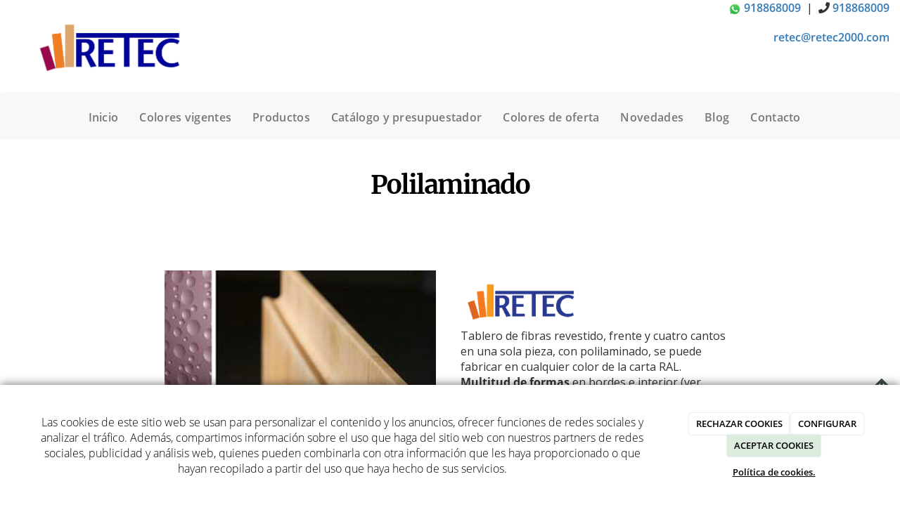

--- FILE ---
content_type: text/html; charset=utf-8
request_url: https://retec2000.com/polilaminado
body_size: 9923
content:



<!DOCTYPE html>
<html lang="es-ES">
<head>

    <meta charset="utf-8">
    <meta http-equiv="X-UA-Compatible" content="IE=edge">
    <meta name="viewport" content="width=device-width, initial-scale=1">

        <title>productos polilaminado frentes puertas y paneles</title>

    

            <link rel="shortcut icon" href="/Media/retectablerosypuertas/dayvo/favicon.png">
            <link rel="icon" sizes="16x16 24x24 32x32 48x48 64x64" href="/Media/retectablerosypuertas/dayvo/favicon.png">



    <!--[if lt IE 9]>
        <script src="/Themes/Dayvo.NewBootstrap/Scripts/html5shiv.min.js"></script>
        <script src="/Themes/Dayvo.NewBootstrap/Scripts/respond.min.js"></script>
    <![endif]-->



    <script>

            var ThemeSettings =  {
                MainMenuPosition: "normal",
                UseFluidHeader: true,
                UseFluidHeaderContainer: false,
                ImageGalleryImageAsBackground: 'none'
            };

            var Strings = {
                Loading: "Loading...",
                Gallery_Current: "Image {current} of {total}",
                Gallery_Previous: "Previous",
                Gallery_Next: "Next",
                Gallery_Close: "Close",
                Gallery_xhrError: "This content failed to load.",
                Gallery_imgError: "This image failed to load."
            };

            var Share = {
                Title: null,
                URL: null
            };

    </script>





<link href="/Modules/Dayvo.Traductor/Styles/ds-traductor-google.min.css" rel="stylesheet" type="text/css" />
<link href="/Modules/Contrib.CookieCuttr/Styles/cookiecuttr.min.css" rel="stylesheet" type="text/css" />
<script src="/Modules/Orchard.Resources/scripts/jquery.min.js" type="text/javascript"></script>
<script src="/Modules/Orchard.Resources/scripts/jquery.cookie.min.js" type="text/javascript"></script>
<script src="/Modules/Contrib.CookieCuttr/scripts/jquery.cookiecuttr.min.js" type="text/javascript"></script>
		<meta content="productos polilaminado frentes puertas y paneles" name="title" />
		<meta content="Torres de la alameda" name="description" />
<meta property="twitter:card" content="summary" />
<meta property="og:title" content="productos polilaminado frentes puertas y paneles" />
<meta property="twitter:title" content="productos polilaminado frentes puertas y paneles" />
<meta name="keywords" content="frentes puertas y paneles" />
<meta property="og:description" content="Torres de la alameda" />
<meta property="twitter:description" content="Torres de la alameda" />
<meta property="og:url" content="https://retec2000.com/polilaminado" />
<meta property="og:locale" content="es-ES" />
<meta property="og:type" content="website" />
<link rel="canonical" href="https://retec2000.com/polilaminado" />
<script async src="https://www.googletagmanager.com/gtag/js?id=G-0VTGGPV15R"></script>
<script>
(function(){let preferences = cookie('cookiePreferences') || '';
if(cookie('cc_cookie_decline') || (!preferences.includes('sta') && !cookie('cc_cookie_accept'))){
window['ga-disable-G-0VTGGPV15R']=true;}})();
window.dataLayer = window.dataLayer || [];
function gtag(){dataLayer.push(arguments);}
gtag('js', new Date());
gtag('config', 'G-0VTGGPV15R');
</script>
<script>
(function(){let preferences = cookie('cookiePreferences') || '';
if(cookie('cc_cookie_decline') || (!preferences.includes('sta') && !cookie('cc_cookie_accept'))){
window['ga-disable-UA-113034359-1']=true;}})();
(function(i,s,o,g,r,a,m){i['GoogleAnalyticsObject']=r;i[r]=i[r]||function(){(i[r].q=i[r].q||[]).push(arguments)},i[r].l=1*new Date();a=s.createElement(o),m=s.getElementsByTagName(o)[0];a.async=1;a.src=g;m.parentNode.insertBefore(a,m)})(window,document,'script','//www.google-analytics.com/analytics.js','ga');
ga('create', 'UA-113034359-1', 'auto');
ga('send', 'pageview');
</script>

            <script src="https://www.google.com/recaptcha/api.js" async defer></script>

        <link href="/Themes/Dayvo.NewBootstrap/Styles/Bootstrap-icons.css" rel="stylesheet" type="text/css" />
        <link href="/Themes/Dayvo.NewBootstrap/Styles/Site.min.css" rel="stylesheet" type="text/css" />
        <link href="/Themes/Dayvo.NewBootstrap/Styles/Elements.min.css" rel="stylesheet" type="text/css" />
        <link href="/Themes/TheAdmin/Styles/font-awesome/css/all.min.css" rel="stylesheet" type="text/css" />
            <link href="/Media/retectablerosypuertas/css/theme-settings.css" rel="stylesheet" type="text/css" />
            <link href="/Media/retectablerosypuertas/css/color-scheme.css" rel="stylesheet" type="text/css" />
            <link href="/Media/retectablerosypuertas/css/estilo.min.css" rel="stylesheet" type="text/css" />

    


  <!--Clientify Tracking Begins-->

        <script type="text/javascript">

        if (typeof trackerCode ==='undefined'){

            (function (d, w, u, o) {

                w[o] = w[o] || function () {

                    (w[o].q = w[o].q || []).push(arguments)

                };

                a = d.createElement('script'),

                    m = d.getElementsByTagName('script')[0];

                a.async = 1; a.src = u;

                m.parentNode.insertBefore(a, m)

            })(document, window, 'https://analytics.clientify.net/tracker.js', 'ana');

            ana('setTrackerUrl', 'https://analytics.clientify.net');

            ana('setTrackingCode', '');

            ana('trackPageview');

        }</script>

        <!--Clientify Tracking Ends-->


</head>
<body class="content-type-page contet-type-page body-mainmenu-normal Custom css-page-headers-default css-forms-default css-panels-default page-polilaminado" style="">

        <a id="top" name="top"></a>

    



<div class=" wrapper">

    <header class=" area-header zone-header">

            <div class="layout-header" style="">
                <div class="container-fluid layout-header-inner">
                    <div class="zone zone-header">


<article class="widget-header widget-layout-widget widget">




<div class="cabecera">

<div class="row css-bg-blanco">
<div class=" col-sm-5">
<p><img width="287" height="108" alt="" src="/Media/retectablerosypuertas/dayvo/DetalleHistorial%20(2).jpg" /></p>
</div>
<div class=" col-sm-7">
<div class="row" style="margin-bottom: 20px; text-align: right;"><a href="https://api.whatsapp.com/send?phone=918868009"> <img width="18" height="18" alt="" src="/Media/retectablerosypuertas/dayvo/whatsapp.png" /> 918868009&nbsp;</a>&nbsp;| &nbsp;<i class="fa fa-phone" aria-hidden="true">&nbsp; </i><a href="tel:918868009">918868009</a></div>
<p style="text-align: right;"><a href="mailto:retec@retec2000.com">retec@retec2000.com</a></p>
</div></div>
</div>



</article>


</div>
                </div>
            </div>
        

            <div id="top-menu" class="layout-main-menu">
                <div class="zone zone-navigation">


<article class="widget-navigation widget-menu-widget widget">








<nav class="navbar navbar-default  navbar-full-width menu-main-menu">
    <div class="container-fluid">
        <div class="navbar-header">
            <button type="button" class="navbar-toggle collapsed" data-toggle="collapse" data-target="#menu-main-menu" aria-expanded="false">
                <span class="sr-only">Menu</span>
                <span class="icon-bar"></span>
                <span class="icon-bar"></span>
                <span class="icon-bar"></span>
            </button>
        </div>
        <div class="navbar-collapse collapse" id="menu-main-menu">
            <ul class="nav navbar-nav navbar-center">
                


<li id="menuitem-inicio">

<a href="/">Inicio</a>
</li>


<li id="menuitem-colores-vigentes">

<a href="/galerias/Colores-vigentes">Colores vigentes</a>
</li>


<li id="menuitem-productos">

<a href="/galerias">Productos</a>
</li>


<li id="menuitem-catlogo-y-presupuestador">

<a href="/catalogo-retec">Cat&#225;logo y presupuestador</a>
</li>


<li id="menuitem-colores-de-oferta">

<a href="/galerias/colores">Colores de oferta</a>
</li>


<li id="menuitem-novedades">

<a href="/galerias/novedades">Novedades</a>
</li>


<li id="menuitem-blog">

<a href="/blogs">Blog</a>
</li>


<li id="menuitem-contacto">

<a href="/contacto">Contacto</a>
</li>


<li id="menuitem-botones-contacto-portada">

<span></span>
</li>
                    <li class="menuUserName ">
                        

                        <a href="#" data-dismiss="modal" data-toggle="modal" data-target="#modal-login"><span class="bi bi-person-circle fa-lg d-block"></span></a>
                    </li>
            </ul>
        </div>
    </div>
</nav>




<input type="hidden" id="usersMustValidation" value="False" />
<input type="hidden" id="registrationMessage" value="Te has registrado correctamente" />
<input type="hidden" id="noFilledCaptchaMessage" value="Debes completar el recaptcha para continuar con el registro de usuario" />

<!--Alerts-->
<div class="alert alert-success" hidden></div>
<div class="alert alert-danger" hidden></div>

<!--Validation Messages-->
<input type="hidden" value="Campo requerido" id="requiredMessage" />
<input type="hidden" value="El formulario ha sido rellenado incorrectamente" id="invalidFormMessage" />
<input type="hidden" value="Mal formato de correo" id="badEmailMessage" />





</article></div>
            </div>
<div class="modal fade d-flex centrar modal-authentication-system"
     id="modal-login-recovery"
     tabindex="-1"
     style="display: none">
    <div class="modal-dialog text-center" role="document">
        <div class="modal-content rounded-12 p1">
            <button type="button" class="close" data-dismiss="modal"><span>×</span></button>
            <div class="modal-header pb0 mt1">

                <span class="fa fa-unlock-alt css-color-2 fa-2x"></span>
                <p class="h2 css-color-2 mt0">Contraseña Olvidada</p>
                <p class="small m0 css-color-gris-4">Por favor, ingresa tu usuario o correo electrónico. Recibirás un link para crear una contraseña nueva por correo</p>
            </div>
            <div class="modal-body">

                <div id="form-user-lost-password">
                    <div class="container-lost-password" id="lostPasswordContainer">
                        <div class="dynamic-form">
                            <div class="row">
                                <form action="" id="lostPasswordForm">
                                    <div class="form_group position-relative">
                                        <div class="col-md-12 form-field-element form-field-element-text-field form-field-element-nombre">
                                            <input type="text" id="lostPasswordUserName" name="lostPasswordUserName" class="form_input" placeholder=" " required>
                                            <label for="lostPasswordUserName" class="form_label fw-400">Nombre de usuario o correo</label>
                                        </div>
                                    </div>
                                </form>
                                <div class="col-md-12">
                                    <button type="button" id="recoverPassword" class="btn btn-primary mb1 w-100 p-small css-bg-2 css-bg-2-dark-hover css-borde-2 css-borde-2-dark-hove css-color-blanco css-color-blanco-hover">Enviar Solicitud</button>
                                </div>
                            </div>
                        </div>
                    </div>

                </div>


            </div>
        </div>
    </div>
</div>

<input type="hidden" id="recoverPasswordRequestMessage" value="Si su nombre de usuario o correo electrónico es correcto, le enviaremos un email con un enlace para restablecer su contraseña."/>
<input type="hidden" id="recoverPasswordRequestFailedMessage" value="Ha ocurrido un error recuperando la contraseña" />


<div class="modal fade d-flex centrar modal-authentication-system"
     id="modal-login" tabindex="-1" style="display: none;">
    <div class="modal-dialog text-center" role="document">
        <div class="modal-content rounded-12 p1">
            <button type="button" class="close" data-dismiss="modal"><span>×</span></button>
            <div class="modal-header pb0 mt1">
                <span class="fa fa-users css-color-2 fa-2x"></span>
                <p class="h2 css-color-2 mt0">Iniciar Sesión</p>
                <p class="small m0 css-color-gris-4">Compra rápido y revisar los detalles de tus compras.</p>
            </div>
                <div class="modal-body">
                    
                    <div class="container-login row p1">
                        <div id="authenticationContainer">
                            <div class="dynamic-form">
                                <div class="form_group position-relative row">

                                    <div class="col-md-12 form-field-element form-field-element-text-field form-field-element-username">
                                        <input type="text" id="userName" class="form_input" placeholder=" ">
                                        <label for="userName" class="form_label fw-400">Usuario</label>
                                    </div>
                                    <div class="col-md-12 form-field-element form-field-element-text-field form-field-element-password">
                                        <input type="password" id="logInPassword" class="form_input" placeholder=" ">
                                        <label for="logInPassword" class="form_label fw-400">Contraseña</label>
                                    </div>
                                    <div class="col-md-12 mb1">
                                        <button type="submit" id="authenticate" class="btn btn-primary mb1 w-100 p-small">Iniciar Sesión</button>
                                    </div>
                                </div>
                                <div class="login-recovery row">
                                    <div class="col-md-12 text-center">
                                        <div class=" d-flex gap-3 horizontal-repartido horizontal-centrado-xs small">

                                                <p class="m0"><a class="fw-600" href="#" data-dismiss="modal" data-toggle="modal" data-target="#modal-login-recovery">¿Has perdido o no recuerdas tu contraseña?</a></p>
                                        </div>
                                    </div>
                                </div>
                            </div>
                        </div>
                    </div>
                    
                </div>

        </div>
    </div>
</div>





    </header>

    <main class="  area-content zone-content">

        <div class="layout-main">
            <div class="container-fluid layout-main-inner">

                <div class="row">


                    <div class="col-xs-12 col-md-12">



                            <div class="layout-content">
                                <div class="zone zone-content">
















<div>

<div class="row">
<div class="col-sm-offset-4 col-sm-4">
<h1 style="text-align: center;">Polilaminado</h1>
</div></div>
<div class="row">
<div class=" col-sm-12">
<p>&nbsp;</p>
<p>&nbsp;</p>
</div></div>
<div class="row">
<div class=" col-sm-2"></div>
<div class=" col-sm-4">
<p><img width="386" height="611" alt="" src="/Media/retectablerosypuertas/dayvo/collage.jpg" style="display: block; margin-left: auto; margin-right: auto;" /></p>
</div>
<div class=" col-sm-4">
<p><span> <img width="175" height="70" alt="" src="/Media/retectablerosypuertas/dayvo/logo1.png" /> </span></p>
<p><span>Tablero de fibras revestido, frente y cuatro cantos en una sola pieza, con polilaminado, se puede fabricar en cualquier color de la carta RAL.</span><br /><span><strong>Multitud de formas</strong> en bordes e interior (ver modelos).</span><br /><span>Trasera en melamina blanca de 120gr.</span><br /><span>(<strong>Posibilidad de cinco colores diferentes de traseras</strong>).</span></p>
<p><span> <img width="190" height="75" alt="" src="/Media/retectablerosypuertas/dayvo/logo-retelac.jpg" /> </span></p>
<p>Polilaminado/ lacados:</p>
<p>Puerta de tablero de fibras grosores disponibles: (<strong>3mm/10mm/12mm/16mm/19mm/22mm/25mm/30mm</strong>)&nbsp;</p>
<p>Trasera en melamina blanca de 120gr (grosor por defecto).</p>
<p>Acabados:</p>
<ul style="list-style-type: circle;">
<li>Lacados</li>
<li>Con tirador de aluminio</li>
<li>Con tirador polilaminado</li>
<li>Maderas</li>
<li>Sedas</li>
<li>Brillos</li>
<li>Lisos...</li>
</ul>
</div>
<div class=" col-sm-2"></div></div>
<div class="row">
<div class=" col-sm-12">
<p>&nbsp;</p>
<p>&nbsp;</p>
</div></div>
<div class="row">
<div class=" col-sm-12">
<p>&nbsp;</p>
<p>&nbsp;</p>
</div></div>
<div class="row">
<div class=" col-sm-2"></div>
<div class=" col-sm-2">
<p style="text-align: center;"><img width="180" height="370" alt="" src="/Media/retectablerosypuertas/dayvo/puertas/cuenca-roble-nudos-patinado.jpg" /></p>
</div>
<div class=" col-sm-2">
<p style="text-align: center;"><img width="180" height="370" alt="" src="/Media/retectablerosypuertas/dayvo/puertas/capri-rojo-brillo.jpg" /></p>
</div>
<div class=" col-sm-2">
<p style="text-align: center;"><img width="180" height="370" alt="" src="/Media/retectablerosypuertas/dayvo/puertas/araltn-ash-mussel.jpg" /></p>
</div>
<div class=" col-sm-2">
<p style="text-align: center;"><img width="180" height="370" alt="" src="/Media/retectablerosypuertas/dayvo/puertas/quebec-22mm-casta&ntilde;o.jpg" /></p>
</div>
<div class=" col-sm-2"></div></div>
<div class="row">
<div class=" col-sm-12">
<p>&nbsp;</p>
<h2 style="text-align: center;">Ver toda la Gama</h2>
<p>&nbsp;</p>
<p style="text-align: center;"><a href="galerias/coleccion-polilaminados-lacados"><button class="snip1562">Ver M&aacute;s</button></a></p>
<p>&nbsp;</p>
<p>&nbsp;</p>
</div></div>
<div class="row">
<div class=" col-sm-12">
<p>&nbsp;</p>
<h2 style="text-align: center;">Traseras</h2>
<p>&nbsp;</p>
<p>&nbsp;</p>
</div></div>
<div class="row">
<div class=" col-sm-1"></div>
<div class=" col-sm-10">
<p><img width="940" height="326" alt="" src="/Media/retectablerosypuertas/dayvo/acabados-traseras.jpg" style="display: block; margin-left: auto; margin-right: auto;" /></p>
</div>
<div class=" col-sm-1"></div></div>
</div>



</div>
                            </div>


                    </div>


                </div>

            </div>
        </div>

    </main>

    <footer class=" area-footer zone-footer">




            <div class=" layout-footer" style="">
                <div class="container-fluid layout-footer-inner">
                    
                    <div>
                        <div class="zone zone-footer">


<article class="widget-footer widget-html-widget widget">




<div>

<div class="row">
<div class=" col-sm-12">
<div class="credits">retec <span class="copyright"> 2026</span> | <span><a href="/condiciones-de-la-lopd">Aviso legal y Pol&iacute;tica de privacidad</a> | <a href="/politica-de-cookies">Pol&iacute;tica de cookies</a>&nbsp;|&nbsp;</span></div>
</div></div>
</div>



</article>


<article class="widget-Cookies widget-footer widget-cookiecuttr-widget widget">





<div class="modal fade" id="cookie-config" role="dialog" aria-labelledby="cookieConfig" aria-hidden="true">
    <div class="modal-dialog">
        <div class="modal-content">
            <div class="modal-header">
                <a class="close" data-dismiss="modal">&times</a>
                <p class="h3">Para que propósito se utiliza mi información y quién la utiliza</p>
            </div>
            <div class="modal-body">
                <div>
                    <p>
                        Éste sitio utiliza cookies propias y de otras entidades para acceder y utilizar su información para los propósitos descritos abajo. Si no está de acuerdo con ninguno de estos propósitos, puede personalizarlas mas abajo.
                    </p>
                </div>
                <div style="margin-bottom:25px">
                    <span>Permite el uso de cookies para lo siguiente</span>
                </div>
                <div class="container-fluid">
                        <div class="row">
                            <div class="col-sm-8 cookie-info">
                                <strong class="cookie-title">Necesarias<span class="fa fa-chevron-circle-down cookie-icon" style="margin-bottom:15px"></span></strong>
                                <div class="cookie-description">
                                    <span>
                                        Estas cookies son esenciales para poder navegar en el sitio y utilizar sus caracter&#237;sticas, como acceder a zonas seguras del sitio. Cookies que permiten que tiendas web mantengan productos en el carrito mientras hace las compras son un ejemplo de cookies necesarias. Estas cookies en general se originan en el mismo sitio.
                                    </span>
                                </div>
                            </div>
                            <div class="col-sm-4">
                            </div>
                        </div>
                        <div class="row">
                            <div class="col-sm-8 cookie-info">
                                <strong class="cookie-title">Preferencias<span class="fa fa-chevron-circle-down cookie-icon" style=""></span></strong>
                                <div class="cookie-description">
                                    <span>
                                        Estas cookies permiten al sitio recordar las elecciones que ha hecho en el pasado, como el idioma de preferencia, para que regi&#243;n le gustar&#237;a obtener el reporte del clima, o su nombre de usuario y contrase&#241;a para ingresar autom&#225;ticamente.
                                    </span>
                                </div>
                            </div>
                            <div class="col-sm-4">
                                    <input type="radio" name="radio-2" id="accept-2" class="accept-radio custom-radio" />
                                    <label for="accept-2" class="radio-label accept-cookie" data-value="pre">Aceptar</label>
                                    <input type="radio" name="radio-2" id="decline-2" class="decline-radio custom-radio" />
                                    <label for="decline-2" class="radio-label decline-cookie" data-value="pre">Rechazar</label>
                            </div>
                        </div>
                        <div class="row">
                            <div class="col-sm-8 cookie-info">
                                <strong class="cookie-title">Estad&#237;sticas<span class="fa fa-chevron-circle-down cookie-icon" style=""></span></strong>
                                <div class="cookie-description">
                                    <span>
                                        Estas cookies recolectan informaci&#243;n de como se usa el sitio, como las p&#225;ginas que visita y cuales enlaces se acceden. Esta informaci&#243;n no puede ser usada para identificarlo. Todos los datos son agregados y, por lo tanto, an&#243;nimos. Su &#250;nico prop&#243;sito es mejorar la funcionalidad del sitio. Estas incluyen cookies de servicios de anal&#237;ticas de terceros.
                                    </span>
                                </div>
                            </div>
                            <div class="col-sm-4">
                                    <input type="radio" name="radio-3" id="accept-3" class="accept-radio custom-radio" />
                                    <label for="accept-3" class="radio-label accept-cookie" data-value="sta">Aceptar</label>
                                    <input type="radio" name="radio-3" id="decline-3" class="decline-radio custom-radio" />
                                    <label for="decline-3" class="radio-label decline-cookie" data-value="sta">Rechazar</label>
                            </div>
                        </div>
                        <div class="row">
                            <div class="col-sm-8 cookie-info">
                                <strong class="cookie-title">Marketing<span class="fa fa-chevron-circle-down cookie-icon" style=""></span></strong>
                                <div class="cookie-description">
                                    <span>
                                        Estas cookies hacen seguimiento de su actividad en internet para ayudar a los anunciantes entregar publicidad m&#225;s relevante o para limitar cuantas veces ve una publicidad. Estas cookies pueden compartir informaci&#243;n con otras organizaciones o anunciantes. Estas cookies son persistentes y casi siempre provienen de terceros.
                                    </span>
                                </div>
                            </div>
                            <div class="col-sm-4">
                                    <input type="radio" name="radio-4" id="accept-4" class="accept-radio custom-radio" />
                                    <label for="accept-4" class="radio-label accept-cookie" data-value="mar">Aceptar</label>
                                    <input type="radio" name="radio-4" id="decline-4" class="decline-radio custom-radio" />
                                    <label for="decline-4" class="radio-label decline-cookie" data-value="mar">Rechazar</label>
                            </div>
                        </div>
                </div>
            </div>
            <div class="modal-footer">
                <div class="normal-buttons">
                    <button type="button" id="decline-all">Rechazar todos</button>
                    <button type="button" id="accept-all">Aceptar todos</button>
                </div>
                <div class="save-section hidden">
                    <span id="save-warning">Establezca todas sus preferencias antes de guardar</span>
                    <button type="button" id="save-config" disabled>Guardar</button>
                </div>
            </div>
        </div>
    </div>
</div>




</article>


<article class="widget-footer widget-html-widget widget">




<div>

<div class="row">
<div class=" col-sm-4"></div>
<div class=" col-sm-4">
<div class="iconos-rrss"><p style="text-align: center;"><span> <a href="https://www.instagram.com/retec_2000.madrid/"><i class="fa fa-instagram fa-fa-square" aria-hidden="true"></i></a> <a href="https://es-es.facebook.com/RETEC-106552126076202/"><i class="fa fa-facebook-square" aria-hidden="true"></i></a> <a href="https://www.linkedin.com/in/retec-puertas-y-complementos-88259b258"><i class="fa fa-linkedin fa-square" aria-hidden="true"></i></a> <a href="https://twitter.com/2000RETEC"><i class="fa fa-twitter-square" aria-hidden="true"></i></a> </span></p>
</div></div>
<div class=" col-sm-4"></div></div>
</div>



</article>
<ul class="list-inline admin-links">
            <li>
            <a href="/authenticate?ReturnUrl=%2Fpolilaminado" rel="nofollow" aria-label="Autenticarse"><i class="fa fa-lock"></i></a>
        </li>
</ul></div>
                    </div>
                </div>
            </div>

    </footer>

</div>


        <a class="go-top" href="#top"><i class="fa fa-arrow-up"></i></a>





<script src="/Modules/Dayvo.Traductor/scripts/ds-traductor-google.min.js" type="text/javascript"></script>
<script src="/Modules/Dayvo.OrchardClientUI/Scripts/Authentication/authentication.min.js" type="text/javascript"></script>
<script src="/Modules/Dayvo.ExternalAuthentication/Scripts/facebook-auth.min.js" type="text/javascript"></script>
<script src="/Themes/Dayvo.NewBootstrap/scripts/Main.min.js" type="text/javascript"></script>
<script src="/Themes/Dayvo.NewBootstrap/scripts/Extras.min.js" type="text/javascript"></script>
<script src="/Themes/Dayvo.NewBootstrap/scripts/v4-shims.min.js" type="text/javascript"></script>
<div id="google_translate_element"></div><script>function googleTranslateElementInit() {new google.translate.TranslateElement({pageLanguage: 'es', layout: google.translate.TranslateElement.FloatPosition.TOP_LEFT, autoDisplay: false}, 'google_translate_element');$('#goog-gt-tt h1').remove();}</script><script src="//translate.google.com/translate_a/element.js?cb=googleTranslateElementInit"></script>

    <script type="text/javascript">
        $(document).ready(function () {
            var cookiesettings = {};
            cookiesettings.cookieAnalytics = true;
            if (cookiesettings.cookieAnalytics) {
                if ('Las cookies de este sitio web se usan para personalizar el contenido y los anuncios, ofrecer funciones de redes sociales y analizar el tr&#225;fico. Adem&#225;s, compartimos informaci&#243;n sobre el uso que haga del sitio web con nuestros partners de redes sociales, publicidad y an&#225;lisis web, quienes pueden combinarla con otra informaci&#243;n que les haya proporcionado o que hayan recopilado a partir del uso que haya hecho de sus servicios.'.length > 0)
                    cookiesettings.cookieAnalyticsMessage = 'Las cookies de este sitio web se usan para personalizar el contenido y los anuncios, ofrecer funciones de redes sociales y analizar el tr&#225;fico. Adem&#225;s, compartimos informaci&#243;n sobre el uso que haga del sitio web con nuestros partners de redes sociales, publicidad y an&#225;lisis web, quienes pueden combinarla con otra informaci&#243;n que les haya proporcionado o que hayan recopilado a partir del uso que haya hecho de sus servicios.';
                if ('Pol&#237;tica de cookies.'.length > 0)
                    cookiesettings.cookieWhatAreLinkText = 'Pol&#237;tica de cookies.';
                if ('/politica-de-cookies'.length > 0)
                    cookiesettings.cookieWhatAreTheyLink = 'https://retec2000.com'+''+'/politica-de-cookies';
            }
            else {
                if ('We use cookies on this website, you can &lt;a href=&quot;{{cookiePolicyLink}}&quot; title=&quot;read about our cookies&quot;&gt;read about them here&lt;/a&gt;. To use the website as intended please...'.length > 0)
                    cookiesettings.cookieMessage = 'We use cookies on this website, you can <a href="{{cookiePolicyLink}}" title="read about our cookies">read about them here</a>. To use the website as intended please...';
                if (''.length > 0)
                    cookiesettings.cookiePolicyLink = '';
            }
            // positioning
            cookiesettings.cookieNotificationLocationBottom = true;
            cookiesettings.cookieDiscreetReset = true;
            if ('topleft'.length > 0)
                cookiesettings.cookieDiscreetPosition = 'topleft';

            // buttons
            cookiesettings.cookieAcceptButton = true;
            if ('ACEPTAR COOKIES'.length > 0)
                cookiesettings.cookieAcceptButtonText = 'ACEPTAR COOKIES';

            cookiesettings.cookieDeclineButton = true;
            if ('RECHAZAR COOKIES'.length > 0)
                cookiesettings.cookieDeclineButtonText = 'RECHAZAR COOKIES';

            cookiesettings.cookieResetButton = true;
            if ('Reset cookies'.length > 0)
                cookiesettings.cookieResetButtonText = 'Reset cookies';

            cookiesettings.cookieConfigButton = true;
            if ('CONFIGURAR'.length > 0)
                cookiesettings.cookieConfigButtonText = 'CONFIGURAR';

            $.cookieCuttr(cookiesettings);

            let titles = document.querySelectorAll('.cookie-title');
            for (let i = 0; i < titles.length; i++) {
                titles[i].addEventListener('click', toggleVisible);
            }

            //let chevrons = document.querySelectorAll('.cookie-title span');
            //for (let i = 0; i < chevrons.length; i++) {
            //    chevrons[i].addEventListener('click', function (e) {
            //        e.stopPropagation();
            //    });
            //}
        });

        function toggleVisible(e) {
            if (e.target.nextElementSibling) {
                e.target.nextElementSibling.classList.toggle('active');
            }
            else {
                e.target.parentElement.nextElementSibling.classList.toggle('active');
            }

            if (e.target.tagName != 'SPAN') {
                e.target.firstElementChild.classList.toggle('fa-chevron-circle-down');
                e.target.firstElementChild.classList.toggle('fa-chevron-circle-up');
            }
            else if (e.target.tagName == 'SPAN') {
                e.target.classList.toggle('fa-chevron-circle-down');
                e.target.classList.toggle('fa-chevron-circle-up');
            }
            e.stopPropagation();
        }
    </script>

        <script src="/Themes/Dayvo.NewBootstrap/Scripts/js-main-menu.min.js"></script>
        <script src="/Themes/Dayvo.NewBootstrap/Scripts/js-same-height.min.js"></script>

    


        <script type="text/javascript">$('.content-control').addClass('container');
$('.content-type-galeriasterm .zone.zone-content').addClass('container');</script>


    






</body>
</html>


--- FILE ---
content_type: text/css
request_url: https://retec2000.com/Media/retectablerosypuertas/css/color-scheme.css
body_size: 1780
content:
/* Colores normales */

.css-color-negro, .css-color-negro-hover:hover { color: #000000 }
.css-color-gris-1, .css-color-gris-1-hover:hover { color: #191919 }
.css-color-gris-2, .css-color-gris-2-hover:hover { color: #323232 }
.css-color-gris-3, .css-color-gris-3-hover:hover { color: #4B4B4B }
.css-color-gris-4, .css-color-gris-4-hover:hover { color: #646464 }
.css-color-gris-5, .css-color-gris-5-hover:hover { color: #7D7D7D }
.css-color-gris-6, .css-color-gris-6-hover:hover { color: #969696 }
.css-color-gris-7, .css-color-gris-7-hover:hover { color: #AFAFAF }
.css-color-gris-8, .css-color-gris-8-hover:hover { color: #C8C8C8 }
.css-color-gris-9, .css-color-gris-9-hover:hover { color: #E1E1E1 }
.css-color-gris-10, .css-color-gris-10-hover:hover { color: #FAFAFA }
.css-color-blanco, .css-color-blanco-hover:hover { color: #FFFFFF }
.css-color-transparent, .css-color-transparent-hover:hover { color: transparent; }

.css-color-2-lighter, .css-color-2-lighter-hover:hover { color: #FFFFFF }
.css-color-3-lighter, .css-color-3-lighter-hover:hover { color: #FFFFFF }
.css-color-4-lighter, .css-color-4-lighter-hover:hover { color: #FFFFFF }

.css-color-2-light, .css-color-2-light-hover:hover { color: #FFFFFF }
.css-color-3-light, .css-color-3-light-hover:hover { color: #FFFFFF }
.css-color-4-light, .css-color-4-light-hover:hover { color: #FFFFFF }

.css-color-1, .css-color-1-hover:hover { color: #FFFFFF }
.css-color-2, .css-color-2-hover:hover { color: #FFFFFF }
.css-color-3, .css-color-3-hover:hover { color: #FFFFFF }
.css-color-4, .css-color-4-hover:hover { color: #FFFFFF }
.css-color-5, .css-color-5-hover:hover { color: #FFFFFF }

.css-color-2-dark, .css-color-2-dark-hover:hover { color: #FFFFFF }
.css-color-3-dark, .css-color-3-dark-hover:hover { color: #FFFFFF }
.css-color-4-dark, .css-color-4-dark-hover:hover { color: #FFFFFF }

.css-color-2-darker, .css-color-2-darker-hover:hover { color: #FFFFFF }
.css-color-3-darker, .css-color-3-darker-hover:hover { color: #FFFFFF }
.css-color-4-darker, .css-color-4-darker-hover:hover { color: #FFFFFF }


/* Colores de borde */

.css-borde-negro, .css-borde-negro-hover:hover { border-color: #000000 }
.css-borde-gris-1, .css-borde-gris-1-hover:hover { border-color: #191919 }
.css-borde-gris-2, .css-borde-gris-2-hover:hover { border-color: #323232 }
.css-borde-gris-3, .css-borde-gris-3-hover:hover { border-color: #4B4B4B }
.css-borde-gris-4, .css-borde-gris-4-hover:hover { border-color: #646464 }
.css-borde-gris-5, .css-borde-gris-5-hover:hover { border-color: #7D7D7D }
.css-borde-gris-6, .css-borde-gris-6-hover:hover { border-color: #969696 }
.css-borde-gris-7, .css-borde-gris-7-hover:hover { border-color: #AFAFAF }
.css-borde-gris-8, .css-borde-gris-8-hover:hover { border-color: #C8C8C8 }
.css-borde-gris-9, .css-borde-gris-9-hover:hover { border-color: #E1E1E1 }
.css-borde-gris-10, .css-borde-gris-10-hover:hover { border-color: #FAFAFA }
.css-borde-blanco, .css-borde-blanco-hover:hover { border-color: #FFFFFF }
.css-borde-transparent, .css-borde-transparent-hover:hover { border-color: transparent; }

.css-borde-2-lighter, .css-borde-2-lighter-hover:hover { border-color: #FFFFFF }
.css-borde-3-lighter, .css-borde-3-lighter-hover:hover { border-color: #FFFFFF }
.css-borde-4-lighter, .css-borde-4-lighter-hover:hover { border-color: #FFFFFF }

.css-borde-2-light, .css-borde-2-light-hover:hover { border-color: #FFFFFF }
.css-borde-3-light, .css-borde-3-light-hover:hover { border-color: #FFFFFF }
.css-borde-4-light, .css-borde-4-light-hover:hover { border-color: #FFFFFF }

.css-borde-1, .css-borde-1-hover:hover { border-color: #FFFFFF }
.css-borde-2, .css-borde-2-hover:hover { border-color: #FFFFFF }
.css-borde-3, .css-borde-3-hover:hover { border-color: #FFFFFF }
.css-borde-3-important, .css-borde-3-hover-important:hover { border-color: #FFFFFF !important }
.css-borde-4, .css-borde-4-hover:hover { border-color: #FFFFFF }
.css-borde-5, .css-borde-5-hover:hover { border-color: #FFFFFF }

.css-borde-2-dark, .css-borde-2-dark-hover:hover { border-color: #FFFFFF }
.css-borde-3-dark, .css-borde-3-dark-hover:hover { border-color: #FFFFFF }
.css-borde-4-dark, .css-borde-4-dark-hover:hover { border-color: #FFFFFF }

.css-borde-2-darker, .css-borde-2-darker-hover:hover { border-color: #FFFFFF }
.css-borde-3-darker, .css-borde-3-darker-hover:hover { border-color: #FFFFFF }
.css-borde-4-darker, .css-borde-4-darker-hover:hover { border-color: #FFFFFF }


/* Colores de fondo */

.css-bg-negro, .css-bg-negro-hover:hover { background-color: #000000; fill: #000000 }
.css-bg-gris-1, .css-bg-gris-1-hover:hover { background-color: #191919; fill: #191919 }
.css-bg-gris-2, .css-bg-gris-2-hover:hover { background-color: #323232; fill: #323232 }
.css-bg-gris-3, .css-bg-gris-3-hover:hover { background-color: #4B4B4B; fill: #4B4B4B }
.css-bg-gris-4, .css-bg-gris-4-hover:hover { background-color: #646464; fill: #646464 }
.css-bg-gris-5, .css-bg-gris-5-hover:hover { background-color: #7D7D7D; fill: #7D7D7D }
.css-bg-gris-6, .css-bg-gris-6-hover:hover { background-color: #969696; fill: #969696 }
.css-bg-gris-7, .css-bg-gris-7-hover:hover { background-color: #AFAFAF; fill: #AFAFAF }
.css-bg-gris-8, .css-bg-gris-8-hover:hover { background-color: #C8C8C8; fill: #C8C8C8 }
.css-bg-gris-9, .css-bg-gris-9-hover:hover { background-color: #E1E1E1; fill: #E1E1E1 }
.css-bg-gris-10, .css-bg-gris-10-hover:hover { background-color: #FAFAFA; fill: #FAFAFA }
.css-bg-blanco, .css-bg-blanco-hover:hover { background-color: #FFFFFF; fill: #FFFFFF }
.css-bg-transparent, .css-bg-transparent-hover:hover { background-color: transparent; }

.css-bg-2-lighter, .css-bg-2-lighter-hover:hover { background-color: #FFFFFF; fill: #FFFFFF }
.css-bg-3-lighter, .css-bg-3-lighter-hover:hover { background-color: #FFFFFF; fill: #FFFFFF }
.css-bg-4-lighter, .css-bg-4-lighter-hover:hover { background-color: #FFFFFF; fill: #FFFFFF }

.css-bg-2-light, .css-bg-2-light-hover:hover { background-color: #FFFFFF; fill: #FFFFFF }
.css-bg-3-light, .css-bg-3-light-hover:hover { background-color: #FFFFFF; fill: #FFFFFF }
.css-bg-4-light, .css-bg-4-light-hover:hover { background-color: #FFFFFF; fill: #FFFFFF }

.css-bg-1, .css-bg-1-hover:hover { background-color: #FFFFFF; fill: #FFFFFF }
.css-bg-2, .css-bg-2-hover:hover { background-color: #FFFFFF; fill: #FFFFFF }
.css-bg-3, .css-bg-3-hover:hover { background-color: #FFFFFF; fill: #FFFFFF }
.css-bg-4, .css-bg-4-hover:hover { background-color: #FFFFFF; fill: #FFFFFF }
.css-bg-5, .css-bg-5-hover:hover { background-color: #FFFFFF; fill: #FFFFFF }

.css-bg-2-dark, .css-bg-2-dark-hover:hover { background-color: #FFFFFF; fill: #FFFFFF }
.css-bg-3-dark, .css-bg-3-dark-hover:hover { background-color: #FFFFFF; fill: #FFFFFF }
.css-bg-4-dark, .css-bg-4-dark-hover:hover { background-color: #FFFFFF; fill: #FFFFFF }

.css-bg-2-darker, .css-bg-2-darker-hover:hover { background-color: #FFFFFF; fill: #FFFFFF }
.css-bg-3-darker, .css-bg-3-darker-hover:hover { background-color: #FFFFFF; fill: #FFFFFF }
.css-bg-4-darker, .css-bg-4-darker-hover:hover { background-color: #FFFFFF; fill: #FFFFFF }

.checker-1 input:checked + label.label-check.checked-3 { background: #FFFFFF }
.checked-3::before{ background-color: #FFFFFF }

.degraded-horizontal-1 {
    background: linear-gradient(0deg, #FFFFFF 0%, rgba(255,255,255,1) 40%);
}
.checked-3::before{ background-color: #FFFFFF }

/*calendar for reservable products*/
.calendar-loader-container.css-color-2-light {
    background: radial-gradient(circle, #FFFFFF 0%, rgba(246,246,246,1) 100%);
    opacity: 0.7;
}
.wait-loader-widget{
    border-top-color: #FFFFFF;
}
.fc-header-toolbar{
    color: #FFFFFF
}

.pagination > .active > a, .pagination > .active > a:focus, .pagination > .active > a:hover, .pagination > .active > span, .pagination > .active > span:focus, .pagination > .active > span:hover {
    color: #fff !important;
    background-color: #FFFFFF !important;
    border-color: #FFFFFF !important;
}

.pagination > .active > a:focus, .pagination > .active > a:hover, .pagination > .active > span:focus, .pagination > .active > span:hover {
    background-color: #FFFFFF !important;
}

.pager li > a, .pager li > span, .pagination > li > a, .pagination > li > span {
    background-color: #fff !important;
    border-color: #FFFFFF !important;
    color: #FFFFFF !important;
}

.pager li > a:focus, .pager li > a:hover, .pagination > li > a:focus, .pagination > li > a:hover, .pagination > li > span:focus, .pagination > li > span:hover {
    background-color: #FFFFFF !important;
    border-color: #FFFFFF !important;
}





--- FILE ---
content_type: text/css
request_url: https://retec2000.com/Media/retectablerosypuertas/css/estilo.min.css
body_size: 3383
content:
@import url('https://fonts.googleapis.com/css?family=Raleway');@import url('https://fonts.googleapis.com/css?family=Open+Sans');@import url('https://fonts.googleapis.com/css?family=Pacifico');@import url('https://fonts.googleapis.com/css?family=Gochi+Hand');@import url('https://fonts.googleapis.com/css?family=Paytone+One');@import url('https://fonts.googleapis.com/css?family=Poiret+One');@import url('https://fonts.googleapis.com/css?family=Ovo');@import url('https://fonts.googleapis.com/css?family=Poppins');a[href="/Media/retectablerosypuertas/_Profiles/294eef10/4958ff96/Estratificado%20lamiplus.jpg?v=637085589682275300"]{visibility:hidden !important}.credits{text-align:center}.desc-galery-1{display:flex;flex-direction:column-reverse}*/ .navbar-default{color:#33353e;font-size:14px;text-transform:uppercase;background-color:#ffffff00;border:0;border-color:#f8f8f8;}.navbar-nav{display:table;float:none;margin:0 auto}.navbar-nav>li>a{padding-top:25px;padding-bottom:10px;font-size:1.6rem;letter-spacing:.3px}.navbar-brand img{height:54px}.navbar-default .navbar-nav>.active>a,.navbar-default .navbar-nav>.active>a:focus,.navbar-default .navbar-nav>.active>a:hover{color:#384698;background-color:transparent}nav.navbar.navbar-default.navbar-top.navbar-full-width.navbar-mainmenu-on-top-fixed.navbar-fixed-top.menu-main-menu .container-fluid{max-width:1170px}.navbar-brand img{height:54px}.jumbotron.jumbotron-fluid{margin-left:-15px;margin-right:-15px;border-radius:0}.zone-header .row{margin-left:0;margin-right:0}.zone-footer .row{margin-left:0;margin-right:0}.container-fluid.layout-main-inner .row{margin-left:0;margin-right:0}.container-fluid{padding-left:0;padding-right:0}.container-fluid.layout-main-inner .row .col-xs-12.col-md-12{padding-left:0;padding-right:0}.dropdown-menu>.active>a,.dropdown-menu>.active>a:focus,.dropdown-menu>.active>a:hover{color:#fff;text-decoration:none;outline:0;background-color:#fff}.dropdown-menu>li>a:focus,.dropdown-menu>li>a:hover{text-decoration:none;color:#fff;background-color:#0a93d5}.h1,h1{font-family:'Raleway',sans-serif;font-size:37px;color:#000}.h2,h2{font-family:'Poppins',sans-serif;font-size:29px;color:#293890}a{color:#000;text-decoration:none;font-weight:600}.form-field-element.form-field-element-button{text-align:center}.btn-success{color:#fff;background-color:#85a213;border-color:#85a213}.btn-success.active,.btn-success:active,.btn-success:hover,.open>.btn-success.dropdown-toggle{color:#85a213;background-color:#fff;border-color:#85a213}.pagination>li>a,.pagination>li>span{position:relative;float:left;padding:6px 12px;line-height:1.428571429;text-decoration:none;color:#195e2e;background-color:#fff;border:1px solid #ddd;margin-left:-1px}.pagination>li>a:focus,.pagination>li>a:hover,.pagination>li>span:focus,.pagination>li>span:hover{z-index:2;color:#afa43c;background-color:#eee;border-color:#ddd}.pagination>.active>a,.pagination>.active>a:focus,.pagination>.active>a:hover,.pagination>.active>span,.pagination>.active>span:focus,.pagination>.active>span:hover{z-index:3;color:#fff;background-color:#9a5a3c;border-color:#afa43c;cursor:default}footer.zone-footer{background-color:#ececec}.h3,.widget h1,h3{font-family:'Poppins',sans-serif;font-size:19px;color:#3e3d36;text-align:center}body{background:#fff url('../dayvo/fondo.jpg') no-repeat center center fixed;font-family:'Poppins',sans-serif;font-size:16px;line-height:1.428571429;color:#333;background-color:#fff}.navbar-default{border-color:#fff}.borde{border:2px solid #0a93d5;padding:14px}.cuadro{min-height:12px;padding:15px;margin-bottom:20p;background-color:#fff;border:1px dashed #afa43c;border-radius:0;-webkit-box-shadow:inset 0 1px 1px rgba(0,0,0,.05)}.panel-default>.panel-heading{color:#000;background-color:#fff;border-color:#fff}*/ .btn-group-xs>.btn,.btn-xs,.form-field-element-button .btn-group-xs>button{padding:4px 10px;font-size:14px;line-height:1.5;border-radius:2px;}.btn-primary{color:#fff;background-color:#000;border-color:#2e6da4}.btn-primary.active,.btn-primary:active,.btn-primary:hover,.open>.btn-primary.dropdown-toggle{color:#fff;background-color:#93142f;border-color:#0e0e0e}.zone-header .row{margin-left:0;margin-right:0}.fondo{background:#000;margin-left:-45px;margin-right:-45px;margin-top:4px;margin-bottom:10px}.table-bordered,.table-bordered>tbody>tr>td,.table-bordered>tbody>tr>th,.table-bordered>tfoot>tr>td,.table-bordered>tfoot>tr>th,.table-bordered>thead>tr>td,.table-bordered>thead>tr>th{border:1px solid #ddd;text-align:center}.table>tbody>tr>td,.table>tbody>tr>th,.table>tfoot>tr>td,.table>tfoot>tr>th,.table>thead>tr>td,.table>thead>tr>th{padding:8px;line-height:1.428571429;vertical-align:top;border-top:1px solid #ddd;text-align:center}.navbar-brand img{height:62px;margin-top:-10px;margin-left:35px}.navbar-nav>li>a{padding-top:25px;padding-bottom:20px}.container-fluid>.navbar-header{margin-right:-15px;margin-left:-15px;background-color:#fff}.btn,.form-field-element-button button{display:inline-block;font-weight:400;text-align:center;vertical-align:middle;touch-action:manipulation;cursor:pointer;background-image:none;border:1px solid transparent;white-space:nowrap;padding:13px 33px;font-size:14px;line-height:1.428571429;border-radius:0;-webkit-user-select:none;-moz-user-select:none;-ms-user-select:none;user-select:none;margin-bottom:15px}.dropdown-menu>.active>a,.dropdown-menu>.active>a:focus,.dropdown-menu>.active>a:hover{color:#22a94a;text-decoration:none;outline:0;background-color:#fff}a{color:#425045;text-decoration:none}.cuadro{min-height:12px;padding:15px;margin-bottom:20p;background-color:#fff;border:1px dashed #219a24;border-radius:0;-webkit-box-shadow:inset 0 1px 1px rgba(0,0,0,.05)}menu>li>a:hover{text-decoration:none;color:#fff;background-color:#99593c}li.menuUserName{display:none}.embed-responsive-1by1{padding-bottom:100%}@media(max-width:767px){.navbar-fixed-bottom .navbar-collapse,.navbar-fixed-top .navbar-collapse{max-height:340px;background:#2e3d93;border:0}.navbar-default .navbar-nav>.active>a,.navbar-default .navbar-nav>.active>a:focus,.navbar-default .navbar-nav>.active>a:hover{color:#222323;background-color:#dcdcdc;border-bottom:2px solid #2a2b2b}.navbar-default .navbar-nav>li>a{color:#a9a9a9;font-weight:bold}.navbar-fixed-bottom .navbar-collapse,.navbar-fixed-top .navbar-collapse a{color:#fff}.lista-inicio .col-sm-4,.layout-footer .col-sm-4{margin-bottom:50px}.navbar-brand img{height:40px}.navbar-default{height:auto}.jumbotron .h1,.jumbotron h1{font-size:1.7em}#slider-header{margin:-50px -15px 50px}.navbar-default{margin-top:0;color:#33353e;font-size:14px;text-transform:uppercase;background-color:#fff0;border:0;border-color:#f8f8f8}}.fondotext{margin-top:18px;background-color:#293890;padding-bottom:10px;margin-bottom:10px}.snip1562{background-color:#8f9190;border:none;color:#fff;cursor:pointer;display:inline-block;font-family:'BenchNine',Arial,sans-serif;font-size:22px;line-height:1em;margin:15px 40px;outline:none;padding:12px 40px 10px;position:relative;text-transform:uppercase;font-weight:700}.snip1562:before,.snip1562:after{border-color:transparent;-webkit-transition:all .25s;transition:all .25s;border-style:solid;border-width:0;content:"";height:24px;position:absolute;width:24px}.snip1562:before{border-color:#6d5b97;border-left-width:2px;border-top-width:2px;left:-5px;top:-5px}.snip1562:after{border-bottom-width:2px;border-color:#6d5b97;border-right-width:2px;bottom:-5px;right:-5px}.snip1562:hover,.snip1562.hover{background-color:#de651d}.snip1562:hover:before,.snip1562.hover:before,.snip1562:hover:after,.snip1562.hover:after{height:100%;width:100%}img.logotipofnix{margin-top:-22px;z-index:-1121;margin-bottom:-43px}.row.topography{padding-top:69px;background:url(/Media/retectablerosypuertas/dayvo/topography-Editar.jpg);margin-bottom:-22px;height:351px}*/ .page-productos-retec-2000 .zone-content img{height:100px;}.widget-carousel-slider-widget{margin-bottom:22px;padding-top:29px}.zone-header .row{margin-left:0;margin-right:0;background-color:#fff}p{margin:12px 0 11px}.grid-productos h3{text-transform:uppercase;letter-spacing:2px;font-size:150%}.grid-productos h4{font-family:Raleway;letter-spacing:0;font-size:135%;text-transform:uppercase}.productos-polilaminados{border:4px solid #e8e817;border-radius:20px;margin:2%}.productos-polilaminados h3{background:#e8e817;padding:1% 0;border-radius:10px;color:#fff}.productos-lacados{border:4px solid #e8bc17;border-radius:20px;margin:2%}.productos-lacados h3{background:#e8bc17;padding:1% 0;border-radius:10px;color:#fff}.productos-estratificados{border:4px solid #c5331b;border-radius:20px;margin:2%}.productos-estratificados h3{background:#c5331b;padding:1% 0;border-radius:10px;color:#fff}.productos-melaminamate{border:4px solid #8689e8;border-radius:20px;margin:2%}.productos-melaminamate h3{background:#8689e8;padding:1% 0;border-radius:10px;color:#fff}.productos-melaminabrillo{border:4px solid #3d41b5;border-radius:20px;margin:2%}.productos-melaminabrillo h3{background:#3d41b5;padding:1% 0;border-radius:10px;color:#fff}.productos-complementos{border:4px solid #0f1269;border-radius:20px;margin:2%}.productos-complementos h3{background:#0f1269;padding:1% 0;border-radius:10px;color:#fff}.productos-estratificados div.col-sm-4{padding:2%}.productos-melaminamate div.col-sm-6{padding:2%}.productos-melaminabrillo div.col-sm-6{padding:2%}.iconos-rrss{font-size:70px;margin-top:2%;margin-bottom:-4%}.iconos-rrss i.fa.fa-facebook-square{color:#353ac7}.iconos-rrss i.fa.fa-twitter-square{color:#6abdf9}.iconos-rrss i.fa.fa-facebook-square:hover,.iconos-rrss i.fa.fa-twitter-square:hover{color:#e6d131;transition:all .2s linear}@media(min-width:768px){.productos-estratificados{width:79%}}@media(max-width:769px){p{margin-top:4%}footer.zone-footer{margin-top:150px;background-color:#ececec}}@media only screen and (min-device-width:365px) and (max-device-width:765px){footer.zone-footer{margin-top:225px;background-color:#ececec}}.container-galerias{margin-left:100px;margin-right:100px}.gallery-img+.legend{font-weight:800;color:#000}